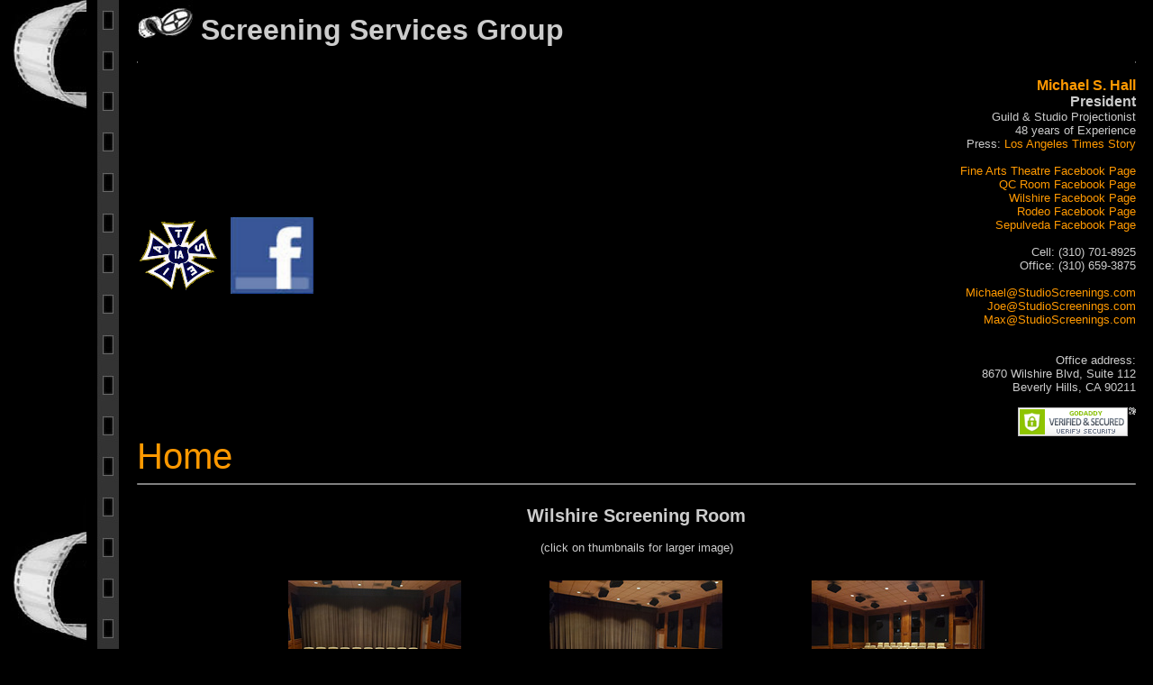

--- FILE ---
content_type: text/html; charset=UTF-8
request_url: https://www.studioscreenings.com/photos.php
body_size: 7126
content:
<HTML>
<head>
<title>Ranked Highest in Variety's - Small is Beautiful</title>
<meta http-equiv="Content-Type" content="text/html; charset=iso-8859-1"><meta name="description" content="Wilshire Screening Room, The Best Small Room In Town, run by Michael S. Hall. Rate sheet and brochure available. Find out about Michael S. Hall and view photos of the screening room. Screening Services Group">
<meta name="keywords" content="screening, Los Angeles, rooms, services, group, room, engineering, services, equipment, rentals, film, video, audio, executive, celebrity, in-home, screenings, preview, premiere, location, dailies, trailers, festivals, special, event, rate, sheet, michael s hall, best, small, town, studio, photos, contact, projection">

<link rel="shortcut icon" href="https://www.studioscreenings.com/styles/ssgICO.ico" type="image/x-icon" />

<link href="https://www.studioscreenings.com/ssgroupTest.css" rel="stylesheet" type="text/css">
	<script src="js/prototype.js" type="text/javascript"></script>
	<script src="js/scriptaculous.js?load=effects,builder" type="text/javascript"></script>
	<script src="lightbox2/dist/js/lightbox-plus-jquery.js"></script>
	<link href="lightbox2/dist/css/lightbox.css" rel="stylesheet" />
	
<SCRIPT LANGUAGE="JavaScript">
function opendirections()
{ 
	window.open("https://www.studioscreenings.com/directions.html", "directions", "height=410, width=510, resizable=yes, scrollbars=yes");
}
</SCRIPT>


</head>

<body marginheight=" 0" marginwidth="0" margintop="0" topmargin="0"
leftmargin="0" marginleft="0" rightmargin="0" marginright="0" bgcolor="#000000" text="#CCCCCC" link="#FF9900">

  
<table width="100%" border="0" cellpadding="0" cellspacing="0" bgcolor="#000000" align="center"
style="padding-right:1.5%;">
  <tr>
    <td width="1%" rowspan="2" bgcolor="#000000"><img src="pictures/spacer.gif" width="10"></td>
    <td width="1%" rowspan="2" bgcolor="#000000" background="pictures/left.jpg"><img src="pictures/spacer.gif" width="84" height="1"></td>
    <td width="1%" bgcolor="#000000"><img src="pictures/spacer.gif" width="1" height="1"></td>
    <td width="1%" rowspan="2" background="pictures/strip.jpg"><img src="pictures/spacer.gif" width="24"></td>
    <td width="1%" bgcolor="#000000"><img src="pictures/spacer.gif" width="20"></td>   


 <td width="85%" valign="top">	
 
	<table width="100%" border="0" cellspacing="0" cellpadding="0" >
  
		 <tr>
			<td colspan="5" align="left" valign="top" style='font-size:24.0pt'> 
			<img src="pictures/ssgrouplogo1Black.jpg"> <b>Screening Services Group</b> <hr>
			<NOSCRIPT ><p style='font-size:24.0pt'><font  class=error>Please enable Javascript while using this site!</font></p></NOSCRIPT>
			</td>
			
		 </tr>
		  

		  <tr>  
			<td colspan="3"><img src="pictures/iatsetrans.gif" width="92" height="85"> &nbsp;&nbsp;<img src="images/facebookIcon.png" width="92" height="85">
			</td>
	
			
			
			
			<td width="33%"  valign="top"><div align="right"><span class="medium"><strong><a href="https://www.studioscreenings.com/aboutmichaelshall.php#content">Michael 
				  S. Hall</a><br>
				President<br></strong></span>Guild &amp; Studio Projectionist<br>
				  48 years of
				   Experience
				   <br>
		Press: <a href="https://www.studioscreenings.com/interviews.php#invite">Los Angeles Times Story</a> 
				   
				   <br><br>
				   <a href="https://www.facebook.com/Fine-Arts-Theatre-Beverly-Hills-102834781234540/">Fine Arts Theatre Facebook Page</a><br>
					<a href="https://www.facebook.com/QCRoomat8670Wilshire/">QC Room Facebook Page</a><br>
				   <a href="https://www.facebook.com/pages/Wilshire-Screening-Room/187628421286862"> Wilshire Facebook Page</a><br>
				    <a href="https://www.facebook.com/pages/Rodeo-Screening-Room/529036233913835">Rodeo Facebook Page</a><br>
		  		    <a href="https://www.facebook.com/pages/Sepulveda-Screening-Room/1205801162779254">Sepulveda Facebook Page</a><br><br />

				 Cell: (310) 701-8925<br> 
				Office: (310) 659-3875<br> <br />
				
				 				  
				  
				 <a href="mailto:michael@StudioScreenings.com">Michael@StudioScreenings.com</a><br />
				 <a href="mailto:Joe@StudioScreenings.com">Joe@StudioScreenings.com</a><br />
				<a href="mailto:Max@StudioScreenings.com">Max@StudioScreenings.com</a><br /> 
				 <br />	
				
</br>
		  Office address: </br>
8670 Wilshire Blvd, Suite 112 </br>
Beverly Hills, CA 90211				</br> </br>
					<span id="siteseal"><script type="text/javascript" src="https://seal.godaddy.com/getSeal?sealID=sin6pQMhMqehttDQmG5AA6FoJYxvwyLMtagEWsSGuqBKdmDJ1SoLIWS5OmD2"></script></span> <br />
			  </div>
			 </td>
		  </tr>
    
		 <tr>    
		 </tr>  

		  <tr>
			<td colspan="5">    
			</td>
		  </tr>

		  <tr>  
			  <td colspan="5" nowrap>  <a style="font-size:300%;" href="https://www.studioscreenings.com">Home</a>
			  </td>
		  </tr>

		<tr>
			<td colspan="5"><hr noshade>
			</td>
		 </tr>
	 <!-- <tr>
	  <td colspan="5">
	    <p align="center" class="medium">An Official Provider of the <br />2017 Sundance 
          Film Festival</p>
	    <p align="center" class="medium">&nbsp;</p>  
		</td>
		</tr> -->
	   
<a name="content"></a>

</td>
</tr>
</table>







<html>
  <head>
    
    <title>Screening Services Group Photos</title>
	


  </head>
  <body>
    <a name="photosWilshire"></a>
    <h2>Wilshire Screening Room</h2>
    <p align="center">(click on thumbnails for larger image)
    <br /></p>
    <table width="80%" border="0" align="center" cellpadding="0" cellspacing="15">
      <tr>
        <td>
          <div align="center">
            <a href="photosWilshire/20200201_195102.jpg" data-lightbox="photosWilshire">
              <img src="photosWilshire/thumbnails/20200201_195102.jpg" border="0" />
            </a>
          </div>
        </td>
        <td>
          <div align="center">
            <a href="photosWilshire/20200201_195115.jpg" data-lightbox="photosWilshire">
              <img src="photosWilshire/thumbnails/20200201_195115.jpg" border="0" />
            </a>
          </div>
        </td>
        <td>
          <div align="center">
            <a href="photosWilshire/20200201_195138.jpg" data-lightbox="photosWilshire">
              <img src="photosWilshire/thumbnails/20200201_195138.jpg" border="0" />
            </a>
          </div>
        </td>
      </tr>
      <tr>
        <td>
          <div align="center">
            <a href="photosWilshire/20200201_195150.jpg" data-lightbox="photosWilshire">
              <img src="photosWilshire/thumbnails/20200201_195150.jpg" border="0" />
            </a>
          </div>
        </td>
        <td>
          <div align="center">
            <a href="photosWilshire/20200201_195159.jpg" data-lightbox="photosWilshire">
              <img src="photosWilshire/thumbnails/20200201_195159.jpg" border="0" />
            </a>
          </div>
        </td>
        <td>
          <div align="center">
            <a href="photosWilshire/20200201_195212.jpg" data-lightbox="photosWilshire">
              <img src="photosWilshire/thumbnails/20200201_195212.jpg" border="0" />
            </a>
          </div>
        </td>
      </tr>
      <tr>
        <td>
          <div align="center">
            <a href="photosWilshire/20200201_195229.jpg" data-lightbox="photosWilshire">
              <img src="photosWilshire/thumbnails/20200201_195229.jpg" border="0" />
            </a>
          </div>
        </td>		
	   <td>
          <div align="center">
             <a href="photosWilshire/20200201_195319.jpg" data-lightbox="photosWilshire">
              <img src="photosWilshire/thumbnails/20200201_195319.jpg" border="0" />
            </a>
          </div>
        </td>
	    <td>
          <div align="center">
             <a href="photosWilshire/20200201_195334.jpg" data-lightbox="photosWilshire">
              <img src="photosWilshire/thumbnails/20200201_195334.jpg" border="0" />
            </a>
          </div>
        </td>
      </tr>
	  <tr>
	  <td>
          <div align="center">
             <a href="photosWilshire/20200201_195352.jpg" data-lightbox="photosWilshire">
              <img src="photosWilshire/thumbnails/20200201_195352.jpg" border="0" />
            </a>
          </div>
        </td>		
	  <td>
          <div align="center">
             <a href="photosWilshire/20200204_130405_BC.jpg" data-lightbox="photosWilshire">
              <img src="photosWilshire/thumbnails/20200204_130405_BC.jpg" border="0" />
            </a>
          </div>
        </td>
		<td> 
		  <div align="center">
             <a href="photosWilshire/20200624_155926.jpg" data-lightbox="photosWilshire">
              <img src="photosWilshire/thumbnails/20200624_155926.jpg" border="0" />
            </a>
          </div>
		</td>	  
	  </tr>
	  
	  	  <tr>
	  <td>
          <div align="center">
             <a href="photosWilshire/2023020301.jpg" data-lightbox="photosWilshire">
              <img src="photosWilshire/thumbnails/2023020301.jpg" border="0" />
            </a>
          </div>
        </td>		
	  <td>
          <div align="center">
             <a href="photosWilshire/2023020302.jpg" data-lightbox="photosWilshire">
              <img src="photosWilshire/thumbnails/2023020302.jpg" border="0" />
            </a>
          </div>
        </td>
		<td> 
		  <div align="center">
             <a href="photosWilshire/2023020303.jpg" data-lightbox="photosWilshire">
              <img src="photosWilshire/thumbnails/2023020303.jpg" border="0" />
            </a>
          </div>
		</td>	  
	  </tr>
	  
	  
	  <tr>
	  <td>
          <div align="center">
		    <a href="photosWilshire/outsideSized.JPG" data-lightbox="photosWilshire">
              <img src="photosWilshire/thumbnails/outsideSized.JPG" border="0" />
            </a>
          </div>
        </td>		
	   <td>
	   <div align="center">
		   <a href="https://www.google.com/maps/place/Screening+Services+Group,+LLC/@34.0659672,-118.3807482,3a,75y,240h,90t/data=!3m8!1e1!3m6!1sAF1QipOdTisBc3CTXeXfKfksN4PJJ0Xjk32gqgIq_YFq!2e10!3e11!6shttps:%2F%2Flh5.googleusercontent.com%2Fp%2FAF1QipOdTisBc3CTXeXfKfksN4PJJ0Xjk32gqgIq_YFq%3Dw203-h100-k-no-pi0-ya59.548664-ro-0-fo100!7i10586!8i5293!4m6!3m5!1s0x80c2b94fda7d6f31:0x97b6945a8e4a5b5c!8m2!3d34.0659931!4d-118.380734!16s%2Fg%2F1xfsn_sv" target="_blank">
              <img src="photosWilshire/thumbnails/wilshireScreeningRoom360View.jpg" border="0" />
           </a>
      </div>
	   </td>
		<td></td>	  
	  </tr>
	  
    </table>
    <h2>Wilshire Screening Room Art Gallery</h2>
    <table width="80%" border="0" align="center" cellpadding="0" cellspacing="15">

      <tr>
        <td>
          <div align="center">
            <a href="photos/gallery04.jpg" data-lightbox="photos">
              <img src="photos/thumbnails/gallery04.jpg" border="0" />
            </a>
          </div>
        </td>
        <td>
          <div align="center">
            <a href="photos/gallery05.jpg" data-lightbox="photos">
              <img src="photos/thumbnails/gallery05.jpg" border="0" />
            </a>
          </div>
        </td>
        <td>
          <div align="center">
            <a href="photos/gallery06.jpg" data-lightbox="photos">
              <img src="photos/thumbnails/gallery06.jpg" border="0" />
            </a>
          </div>
        </td>
      </tr>

      <tr>
        <td>
          <div align="center">
            <a href="photos/gallery07.jpg" data-lightbox="photos">
              <img src="photos/thumbnails/gallery07.jpg" border="0" />
            </a>
          </div>
        </td>
        <td>
          <div align="center">
            <a href="photos/gallery08.jpg" data-lightbox="photos">
              <img src="photos/thumbnails/gallery08.jpg" border="0" />
            </a>
          </div>
        </td>
        <td>
          <div align="center">
            <a href="photos/gallery09.jpg" data-lightbox="photos">
              <img src="photos/thumbnails/gallery09.jpg" border="0" />
            </a>
          </div>
        </td>
      </tr>

      <tr>
        <td>
          <div align="center">
            <a href="photos/gallery10.jpg" data-lightbox="photos">
              <img src="photos/thumbnails/gallery10.jpg" border="0" />
            </a>
          </div>
        </td>
        <td>
          <div align="center">
            <a href="photos/gallery11.jpg" data-lightbox="photos">
              <img src="photos/thumbnails/gallery11.jpg" border="0" />
            </a>
          </div>
        </td>
        <td>
          <div align="center">
            <a href="https://www.google.com/maps/place/Screening+Services+Group,+LLC/@34.0660256,-118.3808595,3a,90y,173.67h,83.77t/data=!3m8!1e1!3m6!1sAF1QipNfpdsBqU411x2Dz9QXfkkfS1qbqQwJSR3OpzKd!2e10!3e11!6shttps:%2F%2Flh5.googleusercontent.com%2Fp%2FAF1QipNfpdsBqU411x2Dz9QXfkkfS1qbqQwJSR3OpzKd%3Dw203-h100-k-no-pi-10-ya2.5486715-ro-0-fo100!7i10592!8i5296!4m8!3m7!1s0x80c2b94fda7d6f31:0x97b6945a8e4a5b5c!8m2!3d34.0659931!4d-118.380734!14m1!1BCgIgARICCAI!16s%2Fg%2F1xfsn_sv"target="_blank">
              <img src="photos/thumbnails/wilshireArtGallery360View.jpg" border="0" />
            </a>
          </div>
        </td>
      </tr>
	        <tr>
        <td>
        </td>
        <td>          
        </td>
        <td>
        </td>
      </tr>
    </table>
    <a name="photosQC"></a>
    <h2>QC Room at 8670 Wilshire</h2>
    <table width="80%" border="0" align="center" cellpadding="0" cellspacing="15">
      <tr>
        <td>
          <div align="center">
            <a href="photosQC/01.jpg" data-lightbox="photosQC">
              <img src="photosQC/thumbnails/01.jpg" border="0" />
            </a>
          </div>
        </td>
        <td>
          <div align="center">
            <a href="photosQC/02.jpg" data-lightbox="photosQC">
              <img src="photosQC/thumbnails/02.jpg" border="0" />
            </a>
          </div>
        </td>
		<td> 
		<div align="center">
            <a href="photosQC/03.jpg" data-lightbox="photosQC">
              <img src="photosQC/thumbnails/03.jpg" border="0" />
            </a>
          </div>
		</td>		
      </tr>
	  <tr>
        <td>
          <div align="center">
            <a href="photosQC/04.jpg" data-lightbox="photosQC">
              <img src="photosQC/thumbnails/04.jpg" border="0" />
            </a>
          </div>
        </td>
        <td>
          <div align="center">
		    <a href="https://www.google.com/maps/place/QC+Room+at+8670+Wilshire/@34.0660088,-118.3809301,3a,75y,126.93h,103.64t/data=!3m6!1e1!3m4!1sAF1QipOUQmjKFaKjiF7NRCV_ufwAiAZim5KaRHJVI97H!2e10!7i10594!8i5297!4m8!3m7!1s0x80c2b94fdbe5918b:0xb077dd667a0c55f!8m2!3d34.0660357!4d-118.3808486!14m1!1BCgIgARICGAI!16s%2Fg%2F11g6l_mkvv" target="_blank">
              <img src="photosQC/thumbnails/QCroom360View.jpg" border="0" />
            </a>
            
          </div>
        </td>
		<td> 
		<div align="center">
            
          </div>
		</td>		
      </tr>
	  

    </table>
    <a name="photosRodeo"></a>
    <h2>Rodeo Screening Room</h2>
    <table width="80%" border="0" align="center" cellpadding="0" cellspacing="15">
      <tr>
        <td>
          <div align="center">
            <a href="photosRodeo/1.jpg" data-lightbox="photosRodeo">
              <img src="photosRodeo/thumbnails/1.jpg" border="0" />
            </a>
          </div>
        </td>
        <td>
          <div align="center">
            <a href="photosRodeo/3.jpg" data-lightbox="photosRodeo">
              <img src="photosRodeo/thumbnails/3.jpg" border="0" />
            </a>
          </div>
        </td>
        <td>
          <div align="center">
            <a href="photosRodeo/4.jpg" data-lightbox="photosRodeo">
              <img src="photosRodeo/thumbnails/4.jpg" border="0" />
            </a>
          </div>
        </td>
      </tr>
      <tr>
        <td>
          <div align="center">
            <a href="photosRodeo/5.jpg" data-lightbox="photosRodeo">
              <img src="photosRodeo/thumbnails/5.jpg" border="0" />
            </a>
          </div>
        </td>
        <td>
          <div align="center">
            <a href="photosRodeo/6.jpg" data-lightbox="photosRodeo">
              <img src="photosRodeo/thumbnails/6.jpg" border="0" />
            </a>
          </div>
        </td>
        <td>
          <div align="center">
            <a href="photosRodeo/7.jpg" data-lightbox="photosRodeo">
              <img src="photosRodeo/thumbnails/7.jpg" border="0" />
            </a>
          </div>
        </td>
      </tr>
      <tr>
        <td>
          <div align="center">
		   <a href="photosRodeo/Exterior-Rodeo.jpg" data-lightbox="photosRodeo">
              <img src="photosRodeo/thumbnails/Exterior-Rodeo.jpg" border="0" />
            </a>
          </div>
        </td>
        <td>
          <div align="center">
		   <a href="photosRodeo/20200624_153158.jpg" data-lightbox="photosRodeo">
              <img src="photosRodeo/thumbnails/20200624_153158.jpg" border="0" />
            </a>
          </div>
        </td>
		 <td>
          <div align="center">		  
            <a href="photosRodeo/receptionSpace.7.20171216_125709.jpg" data-lightbox="photosRodeo">
              <img src="photosRodeo/thumbnails/receptionSpace.7.20171216_125709.jpg" border="0" />
            </a>
          </div>
        </td>
      </tr>
	  <tr>
	  <td>
          <div align="center"> 
            <a href="https://www.google.com/maps/place/Rodeo+Screening+Room/@34.0657903,-118.4010509,3a,75y,70.5h,77.32t/data=!3m7!1e1!3m5!1sAF1QipMjc39BwWolglHVrO42-XfG31fytYb377MypAjO!2e10!3e11!7i9656!8i4828!4m12!1m6!3m5!1s0x0:0x736be3b510fd6657!2sRodeo+Screening+Room!8m2!3d34.0654641!4d-118.4009294!3m4!1s0x0:0x736be3b510fd6657!8m2!3d34.0654641!4d-118.4009294"
            target="_blank">
              <img src="photosRodeo/thumbnails/rodeo360.png" border="0" />
            </a>           
          </div>
     </td>
	 <td></td>
	 <td></td>
	 </tr>
	 
    </table>
    <h2>Rodeo Screening Room Reception Space</h2>
    <table width="80%" border="0" align="center" cellpadding="0" cellspacing="15">
      <tr>
        <td>
          <div align="center">
            <a href="photosRodeo/receptionSpace.3.20171216_125622.jpg" data-lightbox="photosRodeo">
              <img src="photosRodeo/thumbnails/receptionSpace.3.20171216_125622.jpg" border="0" />
            </a>
          </div>
        </td>
        <td>
          <div align="center">
            <a href="photosRodeo/receptionSpace.5.20171216_130035.jpg" data-lightbox="photosRodeo">
              <img src="photosRodeo/thumbnails/receptionSpace.5.20171216_130035.jpg" border="0" />
            </a>
          </div>
        </td>
        <td>
          <div align="center">
            <a href="photosRodeo/receptionSpace.2.20171216_125708.jpg" data-lightbox="photosRodeo">
              <img src="photosRodeo/thumbnails/receptionSpace.2.20171216_125708.jpg" border="0" />
            </a>
          </div>
        </td>
      </tr>
      <tr>
        <td>
          <div align="center">
            <a href="photosRodeo/receptionSpace.6.20171216_180147.jpg" data-lightbox="photosRodeo">
              <img src="photosRodeo/thumbnails/receptionSpace.6.20171216_180147.jpg" border="0" />
            </a>
          </div>
        </td>
        <td>
          <div align="center">
            <a href="photosRodeo/receptionSpace.9.20171216_130052.jpg" data-lightbox="photosRodeo">
              <img src="photosRodeo/thumbnails/receptionSpace.9.20171216_130052.jpg" border="0" />
            </a>
          </div>
        </td>
        <td>
          <div align="center">
            <a href="photosRodeo/2.jpg" data-lightbox="photosRodeo">
              <img src="photosRodeo/thumbnails/2.jpg" border="0" />
            </a>
          </div>
        </td>
      </tr>
    </table>
    <a name="photosSepulveda"></a>
    <h2>Sepulveda Screening Room</h2>
    <table width="80%" border="0" align="center" cellpadding="0" cellspacing="15">
      <tr>
        <td>
          <div align="center">
            <a href="photosSepulveda/1640 S Sepulveda_Screening Room _001.jpg" data-lightbox="photosSepulveda">
              <img src="photosSepulveda/thumbnails/1640 S Sepulveda_Screening Room _001.jpg" border="0" />
            </a>
          </div>
        </td>
        <td>
          <div align="center">
            <a href="photosSepulveda/1640 S Sepulveda_Screening Room _002.jpg" data-lightbox="photosSepulveda">
              <img src="photosSepulveda/thumbnails/1640 S Sepulveda_Screening Room _002.jpg" border="0" />
            </a>
          </div>
        </td>
        <td>
          <div align="center">
            <a href="photosSepulveda/1640 S Sepulveda_Screening Room _003.jpg" data-lightbox="photosSepulveda">
              <img src="photosSepulveda/thumbnails/1640 S Sepulveda_Screening Room _003.jpg" border="0" />
            </a>
          </div>
        </td>
      </tr>
      <tr>
        <td>
          <div align="center">
            <a href="photosSepulveda/1640 S Sepulveda_Screening Room _004.jpg" data-lightbox="photosSepulveda">
              <img src="photosSepulveda/thumbnails/1640 S Sepulveda_Screening Room _004.jpg" border="0" />
            </a>
          </div>
        </td>
        <td>
          <div align="center">
            <a href="photosSepulveda/1640 S Sepulveda_Screening Room _005.jpg" data-lightbox="photosSepulveda">
              <img src="photosSepulveda/thumbnails/1640 S Sepulveda_Screening Room _005.jpg" border="0" />
            </a>
          </div>
        </td>
        <td>
          <div align="center">
            <a href="photosSepulveda/1640 S Sepulveda_Screening Room _006.jpg" data-lightbox="photosSepulveda">
              <img src="photosSepulveda/thumbnails/1640 S Sepulveda_Screening Room _006.jpg" border="0" />
            </a>
          </div>
        </td>
      </tr>
	  <tr>
        <td>
          <div align="center">
            <a href="photosSepulveda/1640 S Sepulveda_Screening Room _007.jpg" data-lightbox="photosSepulveda">
              <img src="photosSepulveda/thumbnails/1640 S Sepulveda_Screening Room _007.jpg" border="0" />
            </a>
          </div>
        </td>
        <td>
          <div align="center">
            <a href="photosSepulveda/1640 S Sepulveda_Screening Room _008.jpg" data-lightbox="photosSepulveda">
              <img src="photosSepulveda/thumbnails/1640 S Sepulveda_Screening Room _008.jpg" border="0" />
            </a>
          </div>
        </td>
        <td>
          <div align="center">
            <a href="photosSepulveda/1640 S Sepulveda_Screening Room _009.jpg" data-lightbox="photosSepulveda">
              <img src="photosSepulveda/thumbnails/1640 S Sepulveda_Screening Room _009.jpg" border="0" />
            </a>
          </div>
        </td>
      </tr>
	  <tr>
        <td>
          <div align="center">
            <a href="photosSepulveda/1640 S Sepulveda_Screening Room _010.jpg" data-lightbox="photosSepulveda">
              <img src="photosSepulveda/thumbnails/1640 S Sepulveda_Screening Room _010.jpg" border="0" />
            </a>
          </div>
        </td>
        <td>
          <div align="center">
            <a href="photosSepulveda/1640 S Sepulveda_Screening Room _011.jpg" data-lightbox="photosSepulveda">
              <img src="photosSepulveda/thumbnails/1640 S Sepulveda_Screening Room _011.jpg" border="0" />
            </a>
          </div>
        </td>
           <td>
		    <div align="center">
            <a href="photosSepulveda/Outside-Sepulveda.jpg" data-lightbox="photosSepulveda">
              <img src="photosSepulveda/thumbnails/Outside-Sepulveda.jpg" border="0" />
            </a>
          </div>
        </td>
      </tr>
	  <tr>
		<td>	  
			<div align="center">
				<a href=

"https://www.google.com/maps/place/Sepulveda+Screening+Room/@34.0486733,-118.4447498,3a,75y,120h,90t/data=!3m8!1e1!3m6!1sAF1QipNJRyn_sSW4WEHJPKD4LRqmh6goFfqZArCRETPL!2e10!3e11!6shttps:%2F%2Flh5.googleusercontent.com%2Fp%2FAF1QipNJRyn_sSW4WEHJPKD4LRqmh6goFfqZArCRETPL%3Dw203-h100-k-no-pi-0-ya198.36076-ro0-fo100!7i12000!8i6000!4m5!3m4!1s0x0:0x9a345a54dca54249!8m2!3d34.0487548!4d-118.4447891"


				
				target="_blank">
				  <img src="photosSepulveda/thumbnails/sepulveda360.jpg" border="0" />
				</a>
			</div>
		  </td>
		  
		<td>
		  <div align="center">
            <a href="photosSepulveda/20200621_074317.jpg" data-lightbox="photosSepulveda">
              <img src="photosSepulveda/thumbnails/20200621_074317.jpg" border="0" />
            </a>
          </div>
		  </td>
		  
		  <td> </td>
		  </tr>
		  
	  </table>
	  
	  <h2>Sepulveda Screening Room Reception Space</h2>
	  <table width="80%" border="0" align="center" cellpadding="0" cellspacing="15">
	   <tr>	 
        <td>
          <div align="center">
            <a href="photosSepulveda/20190430_165952.jpg" data-lightbox="photosSepulveda">
              <img src="photosSepulveda/thumbnails/20190430_165952.jpg" border="0" />
            </a>
          </div>
        </td>
        <td>
          <div align="center">
            <a href="photosSepulveda/20190430_170121.jpg" data-lightbox="photosSepulveda">
              <img src="photosSepulveda/thumbnails/20190430_170121.jpg" border="0" />
            </a>
          </div>
        </td>
        <td>
          <div align="center">
            <a href="photosSepulveda/20190430_170229.jpg" data-lightbox="photosSepulveda">
              <img src="photosSepulveda/thumbnails/20190430_170229.jpg" border="0" />
            </a>
          </div>
        </td>
      </tr>
	  <tr>
        <td>
          <div align="center">
            <a href="photosSepulveda/20190430_170542.jpg" data-lightbox="photosSepulveda">
              <img src="photosSepulveda/thumbnails/20190430_170542.jpg" border="0" />
            </a>
          </div>
        </td>
        <td>
          <div align="center">
            <a href="photosSepulveda/20190430_170556.jpg" data-lightbox="photosSepulveda">
              <img src="photosSepulveda/thumbnails/20190430_170556.jpg" border="0" />
            </a>
          </div>
        </td>
        <td>
          <div align="center">

          </div>
        </td>
      </tr>
	    
    </table>
    <h2>Sepulveda Screening Room Art Gallery</h2>
    <table width="80%" border="0" align="center" cellpadding="0" cellspacing="15">
      <tr>
        <td>
          <div align="center">
            <a href="photosSepulveda/20170415_04.jpg" data-lightbox="photosSepulveda">
              <img src="photosSepulveda/thumbnails/20170415_04.jpg" border="0" />
            </a>
          </div>
        </td>
        <td>
          <div align="center">
            <a href="photosSepulveda/20250825_150935.jpg" data-lightbox="photosSepulveda">
              <img src="photosSepulveda/thumbnails/20250825_150935.jpg" border="0" />
            </a>
          </div>
        </td>
        <td>
          <div align="center">
            <a href="photosSepulveda/20250825_150923.jpg" data-lightbox="photosSepulveda">
              <img src="photosSepulveda/thumbnails/20250825_150923.jpg" border="0" />
            </a>
          </div>
        </td>
      </tr>
      <tr>
        <td>
          <div align="center">
            <a href="photosSepulveda/20250825_150914.jpg" data-lightbox="photosSepulveda">
              <img src="photosSepulveda/thumbnails/20250825_150914.jpg" border="0" />
            </a>
          </div>
        </td>
        <td>
          <div align="center">
            <a href="photosSepulveda/20250825_150907.jpg" data-lightbox="photosSepulveda">
              <img src="photosSepulveda/thumbnails/20250825_150907.jpg" border="0" />
            </a>
          </div>
        </td>
        <td>
        </td>
      </tr>

    </table>


    <h2>Sepulveda Screening Room Patio</h2>
    <table width="80%" border="0" align="center" cellpadding="0" cellspacing="15">
	  <tr>
        <td>
          <div align="center">
            <a href="photosSepulveda/20180331_194212.jpg" data-lightbox="photosSepulveda">
              <img src="photosSepulveda/thumbnails/20180331_194212.jpg" border="0" />
            </a>
          </div>
        </td>
        <td></td>
        <td></td>
      </tr>
      
    </table>



    
<a name="photosFAT"></a>
   <h2>Fine Arts Theatre</h2>
	 <br /></p>
    <table width="80%" border="0" align="center" cellpadding="0" cellspacing="15">
      <tr>
        <td>
          <div align="center">
            <a href="photosFAT/artsTheaterSeating.jpg" data-lightbox="photosFAT">
              <img src="photosFAT/thumbnails/artsTheaterSeating.jpg" border="0" />
            </a>
          </div>
        </td>
        <td>
          <div align="center">
            <a href="photosFAT/FAT-Concessions.jpg" data-lightbox="photosFAT">
              <img src="photosFAT/thumbnails/FAT-Concessions.jpg" border="0" />
            </a>
          </div>
        </td>
        <td>
          <div align="center">
            <a href="photosFAT/FAT-Curtain.jpg" data-lightbox="photosFAT">
              <img src="photosFAT/thumbnails/FAT-Curtain.jpg" border="0" />
            </a>
          </div>
        </td>
      </tr>      
      <tr>
	    <td>
          <div align="center">
            <a href="photosFAT/FAT-Michael.jpg" data-lightbox="photosFAT">
              <img src="photosFAT/thumbnails/FAT-Michael.jpg" border="0" />
            </a>
          </div>
        </td>
        <td>
          <div align="center">
            <a href="photosFAT/FAT-Michaelside.jpg" data-lightbox="photosFAT">
              <img src="photosFAT/thumbnails/FAT-Michaelside.jpg" border="0" />
            </a>
          </div>
        </td>
        <td>
          <div align="center">
             <a href="photosFAT/FAT-Screen.jpg" data-lightbox="photosFAT">
              <img src="photosFAT/thumbnails/FAT-Screen.jpg" border="0" />
            </a>
          </div>
        </td>
        <td>
          <div align="center">
           
          </div>
        </td>
      </tr>
	  <tr>
        <td>
          <div align="center">
            <a href="photosFAT/FAT-Seating.jpg" data-lightbox="photosFAT">
              <img src="photosFAT/thumbnails/FAT-Seating.jpg" border="0" />
            </a>
          </div>
        </td>
        <td>
          <div align="center">
            <a href="photosFAT/FAT-SeatingLighting.jpg" data-lightbox="photosFAT">
              <img src="photosFAT/thumbnails/FAT-SeatingLighting.jpg" border="0" />
            </a>
          </div>
        </td>
        <td>
          <div align="center">
			<a href="photosFAT/20200109_111833.jpg" data-lightbox="photosFAT">
              <img src="photosFAT/thumbnails/20200109_111833.jpg" border="0" />
            </a>
			
          </div>
        </td>
      </tr>
      <tr>
        <td>
          <div align="center">           
			<a href="photosFAT/FAT.stageRight.jpg" data-lightbox="photosFAT">
              <img src="photosFAT/thumbnails/FAT.stageRight.jpg" border="0" />
            </a>
			
          </div>
        </td>
        <td>
          <div align="center">           
			<a href="photosFAT/FAT.stageLeft.jpg" data-lightbox="photosFAT">
              <img src="photosFAT/thumbnails/FAT.stageLeft.jpg" border="0" />
            </a>
			
          </div>
        </td>
        <td>
         <div align="center">
            <a href="photosFAT/FineArtsStage1.jpg" data-lightbox="photosFAT">
              <img src="photosFAT/thumbnails/FineArtsStage1.jpg" border="0" />
            </a>
          </div>  
        </td>
      </tr>
      <tr>
        <td>
          <div align="center">
            <a href="photosFAT/FAT-CurtainR.jpg" data-lightbox="photosFAT">
              <img src="photosFAT/thumbnails/FAT-CurtainR.jpg" border="0" />
           </a>  
          </div>  
        </td>
		
		
        <td>
          <div align="center">
		  <a href="photosFAT/FAT.notSocialSpaced.jpg" data-lightbox="photosFAT">
              <img src="photosFAT/thumbnails/FAT.notSocialSpaced.jpg" border="0" />
            </a>
		          
         </div>
		  
		 
        </td>
       <td>
           <div align="center">
		    <a href="photosFAT/FineArtsTheatreCurtainR.jpg" data-lightbox="photosFAT">
              <img src="photosFAT/thumbnails/FineArtsTheatreCurtainR.jpg" border="0" />
            </a>
           
          </div>	   
		  
        </td>
      </tr>
	  <tr>
        <td>
         <div align="center">
            <a href="photosFAT/FineArtsTheatreScreen.jpg" data-lightbox="photosFAT">
              <img src="photosFAT/thumbnails/FineArtsTheatreScreen.jpg" border="0" />
            </a>
          </div>   
        </td>
        <td>

		<div align="center">             
			<a href="photosFAT/20200109_112029.jpg" data-lightbox="photosFAT">
              <img src="photosFAT/thumbnails/20200109_112029.jpg" border="0" />
            </a>			
          </div>		
			     
        </td>
        <td>
		 <div align="center">
		  <a href="photosFAT/20221009_184358.jpg" data-lightbox="photosFAT">
              <img src="photosFAT/thumbnails/20221009_184358.jpg" border="0" />
            </a>
           
          </div>
		
        
        </td>
      </tr>
	  <tr>
        <td>
          <div align="center">
		   <a href="photosFAT/20221009_184358.jpg" data-lightbox="photosFAT">
              <img src="photosFAT/thumbnails/20221009_184358.jpg" border="0" />
            </a>
            
          </div>
        </td>
        <td>
           <div align="center">
		   	  <a href="photosFAT/20221009_184258.jpg" data-lightbox="photosFAT">
              <img src="photosFAT/thumbnails/20221009_184258.jpg" border="0" />
            </a>
           
          </div>
		 
        </td>
		<td>	
		  <div align="center">
		  	  <a href="photosFAT/20221013_171432.jpg" data-lightbox="photosFAT">
              <img src="photosFAT/thumbnails/20221013_171432.jpg" border="0" />
            </a> 
           
          </div>	
		</td>
       
      </tr>
	  	  <tr>
        <td>
          		  <div align="center">
				    <a href="photosFAT/FAT.outside.01.jpg" data-lightbox="photosFAT">
				  <img src="photosFAT/thumbnails/FAT.outside.01.jpg" border="0" />
				</a> 
			            
          </div>
		  
		  
        </td>
        <td>
           <div align="center">
		  	<a href="photosFAT/FAT.outside.02.jpg" data-lightbox="photosFAT">
              <img src="photosFAT/thumbnails/FAT.outside.02.jpg" border="0" />
            </a>
		              
          </div>
		  
		  
        </td>
		  <td>
			<div align="center">
				 <a href="photosFAT/FAT-LadiesRoom.jpg" data-lightbox="photosFAT">
              <img src="photosFAT/thumbnails/FAT-LadiesRoom.jpg" border="0" />
            </a>
			          
          </div>
        
        </td>		

      </tr>
	  
	   <tr>
        <td>
	  <div align="center">
				 <a href="photosFAT/20230409_123021.jpg" data-lightbox="photosFAT">
              <img src="photosFAT/thumbnails/20230409_123021.jpg" border="0" />
            </a>    
          </div>
        </td>
        <td>
		<div align="center">
				<a href="photosFAT/20230409_123102.jpg" data-lightbox="photosFAT">
				  <img src="photosFAT/thumbnails/20230409_123102.jpg" border="0" />
				</a> 			            
          </div>
        </td>
		<td>
		  <div align="center">
		  	<a href="photosFAT/20230409_123034.jpg" data-lightbox="photosFAT">
              <img src="photosFAT/thumbnails/20230409_123034.jpg" border="0" />
            </a>    
          </div>
        </td>
      </tr>
      <tr>
        <td>
	  <div align="center">
				 <a href="photosFAT/20220618_213922.jpg" data-lightbox="photosFAT">
              <img src="photosFAT/thumbnails/20220618_213922.jpg" border="0" />
            </a>    
          </div>
        </td>
        <td>
		<div align="center">
				<a href="photosFAT/20221120_182203.jpg" data-lightbox="photosFAT">
				  <img src="photosFAT/thumbnails/20221120_182203.jpg" border="0" />
				</a> 			            
          </div>
        </td>
		<td>
		  <div align="center">
		  	<a href="photosFAT/20221217_201834.jpg" data-lightbox="photosFAT">
              <img src="photosFAT/thumbnails/20221217_201834.jpg" border="0" />
            </a>    
          </div>
        </td>
      </tr>
	
	  <tr>		
		<td>
				  <div align="center">
				<a href="photosFAT/FAT.Outside.jpg" data-lightbox="photosFAT">
				  <img src="photosFAT/thumbnails/FAT.Outside.jpg" border="0" />
				</a>   						
			</div>	
		
        </td> 
			<td>
		  <div align="center">   
		  
			<a href="photosFAT/IMG_4662.jpg" data-lightbox="photosFAT">
			 <img src="photosFAT/thumbnails/IMG_4662.jpg" border="0" />
			</a>           
          </div>				
		</td>   
		
		<td>
          <div align="center">
		  	<a href=

"https://www.google.com/maps/place/Fine+Arts+Theatre/@34.0653903,-118.3779502,3a,75y,260h,90t/data=!3m8!1e1!3m6!1sAF1QipOWZrkVcnAeUmEojOU2Uc3ZxvtwLqhGwN6nibUA!2e10!3e11!6shttps:%2F%2Flh5.googleusercontent.com%2Fp%2FAF1QipOWZrkVcnAeUmEojOU2Uc3ZxvtwLqhGwN6nibUA%3Dw203-h100-k-no-pi0-ya290.4779-ro-0-fo100!7i11974!8i5987!4m7!3m6!1s0x80c2b94f7bf67f0f:0x56215eb5a2edc910!8m2!3d34.0654194!4d-118.3779528!14m1!1BCgIgARICCAI"				
				target="_blank">
				  <img src="photosFAT/thumbnails/FAT360.jpg" border="0" />
				</a>		           
          </div>
        </td>
	    
      </tr>
	  
	   <tr>		
		 <td>
			<div align="center">
		
				
			</div>
        </td>
		<td></td>
		<td></td>       
      </tr>
	  

	  
	  
	  
	  </table>
	 <a name="rentalAtRoseBowl"></a> 
	   <h2> Rental at the Rose Bowl</h2>
    <table width="80%" border="0" align="center" cellpadding="0" cellspacing="15">
	  <tr>
        <td>
          <div align="center">
            <a href="photosRentalAtRoseBowl/98602.jpg" rel="lightbox[photosRentalAtRoseBowl]">
              <img src="photosRentalAtRoseBowl/thumbnails/98602.jpg" border="0" />
            </a>
          </div>
        </td>
        <td>
          <div align="center">
            <a href="photosRentalAtRoseBowl/98633.jpg" rel="lightbox[photosRentalAtRoseBowl]">
              <img src="photosRentalAtRoseBowl/thumbnails/98633.jpg" border="0" />
            </a>
          </div>
        </td>
        <td>
          <div align="center">
            <a href="photosRentalAtRoseBowl/98638.jpg" rel="lightbox[photosRentalAtRoseBowl]">
              <img src="photosRentalAtRoseBowl/thumbnails/98638.jpg" border="0" />
            </a>
          </div>
        </td>
      </tr>
	  
      <tr>
        <td>
          <div align="center">
            <a href="photosRentalAtRoseBowl/98643.jpg" rel="lightbox[photosRentalAtRoseBowl]">
              <img src="photosRentalAtRoseBowl/thumbnails/98643.jpg" border="0" />
            </a>
          </div>
        </td>
        <td>
          <div align="center">
            <a href="photosRentalAtRoseBowl/98661.jpg" rel="lightbox[photosRentalAtRoseBowl]">
              <img src="photosRentalAtRoseBowl/thumbnails/98661.jpg" border="0" />
            </a>
          </div>
        </td>
        <td>
          <div align="center">
            <a href="photosRentalAtRoseBowl/20210506_184833.jpg" rel="lightbox[photosRentalAtRoseBowl]">
              <img src="photosRentalAtRoseBowl/thumbnails/20210506_184833.jpg" border="0" />
            </a>
          </div>
        </td>
      </tr>
      <tr>
        <td>
          
        </td>
        <td></td>
        <td></td>
      </tr>
    </table>
	  
	     
	  
    </table>
	 
	 

<!-- #footer-container -->
<div id="footer-container" >

  <!-- #upper-footer -->
   
   <p id="copyright-etc">
   
   <span colspan="3" style=" text-align: center; margin: 0in; font-family: Arial; font-size: 14.75pt; font-weight: bold;">
            Links Section &nbsp;&nbsp;&nbsp;&nbsp;&nbsp;&nbsp;&nbsp;&nbsp;&nbsp;&nbsp;&nbsp;&nbsp;&nbsp;&nbsp;&nbsp;&nbsp;&nbsp;&nbsp;&nbsp;&nbsp;&nbsp;&nbsp;&nbsp;&nbsp;
			</span>
			
      
      <br />
	  
	   
     
    </p>
	  <!-- /#upper-footer --> 
	
	
  <div id="footer">
    
  <!-- <h1 align="center">Links Section</h1> 
		  
		  <br />
		  <br /> 
		  
		   <h3><a href="https://www.studioscreenings.com" onClick="track(this, 'Footer Navigation (Festival)', 'Studio Screenings');return false;">Screening Services Group</a></h3>
		  -->
		 
    
    <div id="festival-info">
	     <h3><a href="https://www.studioscreenings.com" onClick="track(this, 'Footer Navigation (Festival)', 'Studio Screenings');return false;">Screening Services Group</a></h3>
		 
      <div class="col">
	  
	   <h4><a>HOMEPAGE</a></h4>
       <ul>
            <li> <a href="https://www.studioscreenings.com">SSG - Screening Services Group</a></li>                      
        </ul> 
		
	  <h4><a>ABOUT</a></h4>
        
        <ul>
            <li><a href="https://www.studioscreenings.com/aboutmichaelshall.php#content" >About us</a></li>
			<li><a href="https://www.studioscreenings.com/contact.php"    >Contact </a></li>   
			<li><a href="https://www.studioscreenings.com/pdf.Maps_of_All.php">Maps and Directions</a></li> 			
			<li><a href="https://www.studioscreenings.com/faq.php"    >FAQ - Frequently Asked Questions </a></li>
			
        </ul>
		
		<h4><a>PRESS</a></h4>
        
        <ul>
             <li><a href="https://www.studioscreenings.com/interviews.php"        >In The News</a></li>
                       
        </ul>
		
		  <div id="festival-info">
	
			<h3><a>art</a></h3>
		
				<div class="col">
				<h4><a>Art Gallery Home</a></h4>
				<ul>
					
					<li><a href="https://www.studioscreenings.com/artgallery.php">Art Gallery</a></li>
					<li><a href="https://www.studioscreenings.com/pdf.artGalleryRentalAgreement.php">Art Gallery Rental Agreement</a></li>
				 
				</ul>		
				<h4><a>Photos</a></h4>
				<ul>
					
					<li><a href="https://www.studioscreenings.com/photos.php">Photos</a></li>
					
				 
				</ul>	
				
				
				</div> 	
		</div>
		
      
		   
      </div>  
	
      <div class="col">
	  <h4><a>DOWNLOADS</a></h4>
	  
	 
        
       <ul>
			<li><a href="https://www.studioscreenings.com/pdf.Application for Theatre Staff.php"    >Application for Theatre Staff</a></li>			
	        <li><a href="https://www.studioscreenings.com/pdf.SSG (Screening Services Group) delivery info.php"  >SSG (Screening Services Group) delivery info</a></li>
	        <li><a href="https://www.studioscreenings.com/pdf.Parking.php"    >SSG parking rates - All locations</a></li>
	        <li><a href="https://www.studioscreenings.com/pdf.Rates.php"    >Rate Sheet - Screening Rooms and Fine Arts Theatre</a></li>
            <!-- <li><a href="https://www.studioscreenings.com/pdf.RateSheet-singlepage-doublesided.php"        >Rate sheet - Single Page - Double Sided</a></li> -->
            <li><a href="https://www.studioscreenings.com/pdf.rentalRates.php"    >Equipment Rentals</a></li>
            <li><a href="https://www.studioscreenings.com/pdf.bookingInfo.php"       >Booking and Info packet</a></li> 
			<li><a href="https://www.studioscreenings.com/pdf.DCP.php"       >DCP Creation</a></li> 
			<li><a href="https://www.studioscreenings.com/pdf.Credit%20Card%20Authorization%20Form.php"       >Credit Card Authorization Form</a></li>
			
			
			<li><a href="https://www.studioscreenings.com/docs/SSG DCP cert, key and delivery info.zip">SSG Server Certs, DCP, Key &amp; Delivery Info - all locations</a></li>
            <li><a href="https://www.studioscreenings.com/docs/SSG ATMOS servers.zip"    >SSG ATMOS Servers</a></li>			
			<li><a href="https://www.studioscreenings.com/docs/SSG Server Info.xlsx">SSG Server Info</a></li>			
			<!--<li><a href="https://www.studioscreenings.com/docs/SSG Client Rate calculator (Cash price).xlsx">SSG Client Rate calculator (Cash price) </a></li>
            <li><a href="https://www.studioscreenings.com/docs/SSG Client Rate calculator (Credit Card price).xlsx"    >SSG Client Rate calculator (Credit Card price)</a></li> -->
			<li><a href="https://www.studioscreenings.com/pdf.SSG screening room policies.php">SSG screening room policies</a></li>
			<li><a href="https://www.studioscreenings.com/docs/Individual rooms and rental.zip">Server Certs - Individual rooms and rental</a></li>
			<li><a href="https://www.studioscreenings.com/docs/Rental 4330 Laser projector certs.zip">Rental 4330 Laser projector certs</a></li>
			<li><a href="https://www.studioscreenings.com/docs/Movie delivery info.txt">Movie delivery info</a></li>
			<li><a href="https://www.studioscreenings.com/docs/Keys email.txt">Keys email</a></li>
			<li><a href="https://www.studioscreenings.com/docs/DCP and Computer file downloads.txt">DCP and Computer file downloads</a></li>
			<li><a href="https://www.studioscreenings.com/docs/Marquee and TV spec sheet.pdf">Fine Arts Theatre Marquee and TV spec sheet</a></li>
			<li><a href="https://www.studioscreenings.com/docs/Birthday Parties.pdf">Birthday Parties</a></li>
			
            		
			
			<li><a href="https://www.studioscreenings.com/docs/Wilshire%20Screening%20Room%20Mass%20Transit%20Routes.pdf">Mass Transit Routes</a></li>
			<li><a href="https://www.studioscreenings.com/docs/Recommend format and track layout for computer files.pdf"    >Recommend format and track layout for computer files</a></li>
            <li><a href="https://www.studioscreenings.com/docs/faq.pdf"    >FAQ - Frequently Asked Questions</a></li>
			
           </ul>
    
     <!-- <h4><a>RATE CALCULATORS</a></h4>
        
       <ul>
	   
			<li><a href="https://www.studioscreenings.com/docs/SSG Client Rate calculator (Cash price).xlsx">SSG Client Rate calculator (Cash price) </a></li>
            <li><a href="https://www.studioscreenings.com/docs/SSG Client Rate calculator (Credit Card price).xlsx"    >SSG Client Rate calculator (Credit Card price)</a></li>
			
           </ul>  -->
 
  <h4><a>Event Insurance</a></h4>
        
       <ul>
	   
			<li><a href="https://venueliability.com/StudioScreenings">Insurance Sign Up </a></li>

			
           </ul>  
      </div>
	  	  
	      
    </div>
    <div id="festival-info">
	
       <h3><a>screening rooms</a></h3>
		
		 <div class="col">
	<h4><a>Specs</a></h4>
        <ul>                
                <li><a href="https://www.studioscreenings.com/comparisonpage.php">Screening Room Comparison Page</a></li>                
		</ul>
        <h4><a>Wilshire Home</a></h4>
        <ul>
                
                <li><a href="https://www.studioscreenings.com/calendarWilshire.php">Calendar (49-50 seats)</a></li>
                <li><a href="https://www.studioscreenings.com/pdf.floorPlan.php">Floor Plan</a></li>
							
               	<li><a href="https://www.studioscreenings.com/pdf.Map_of_90211.php">Maps and Directions</a></li>
				<li><a href="https://www.studioscreenings.com/pdf.Map_of_90211.php">WSR Parking Info</a></li>
				<li><a href="https://www.studioscreenings.com/photos.php#photosWilshire">Photos</a></li>
				<li><a href="https://www.studioscreenings.com/pdf.WSRandQC-ReceptionRentalAgreement.php">WSR Art Gallery Rental Agreement</a></li>
				<li><a href="https://www.studioscreenings.com/pdf.WSR-FilmingRentalAgreement.php">WSR Filming Rental Agreement</a></li>
				<li><a href="https://www.studioscreenings.com/docs/Wilshire Server Certs.zip">Wilshire Server Certs</a></li> 
		
		</ul>
		
		 <h4><a>QC Room Home</a></h4>
        <ul>
                
                <li><a href="https://www.studioscreenings.com/calendarQC.php">Calendar (15-19 seats)</a></li>
                <li><a href="https://www.studioscreenings.com/pdf.floorPlan.php">Floor Plan</a></li>
				
               	<li><a href="https://www.studioscreenings.com/pdf.Map_of_90211.php">Maps and Directions</a></li>
				<li><a href="https://www.studioscreenings.com/pdf.Map_of_90211.php">QC Room Parking Info</a></li>
				<li><a href="https://www.studioscreenings.com/photos.php#photosQC">Photos</a></li>
				<li><a href="https://www.studioscreenings.com/pdf.WSRandQC-ReceptionRentalAgreement.php">QC Room Reception Rental Agreement</a></li>
				<li><a href="https://www.studioscreenings.com/docs/QC Room Server Certs.zip">QC Room at 8670 Wilshire Server Certs</a></li> 
		</ul>
		   <h4><a>Rodeo Home</a></h4>
        <ul>
                
                <li><a href="https://www.studioscreenings.com/calendarRodeo.php">Calendar (49 seats)</a></li>
				<li><a href="https://www.studioscreenings.com/pdf.floorPlanRodeo.php">Floor Plan</a></li>
				
               	<li><a href="https://www.studioscreenings.com/pdf.RSRMap.php">Maps and Directions</a></li>
				<li><a href="https://www.studioscreenings.com/pdf.RSRMap.php">RSR Parking Info</a></li>
				<li><a href="https://www.studioscreenings.com/photos.php#photosRodeo">Photos</a></li>
				<li><a href="https://www.studioscreenings.com/pdf.RSR-ReceptionRentalAgreement.php">RSR Reception Rental Agreement</a></li>
				<li><a href="https://www.studioscreenings.com/pdf.RSR-FilmingRentalAgreement.php">RSR Filming Rental Agreement</a></li>
				<li><a href="https://www.studioscreenings.com/docs/Rodeo Server Certs.zip"       >Rodeo Server Certs</a></li>  
				
		</ul>
		   <h4><a>Sepulveda Home</a></h4>
        <ul>
                
                <li><a href="https://www.studioscreenings.com/calendarSepulveda.php">Calendar (65-71 seats)</a></li>
				<li><a href="https://www.studioscreenings.com/pdf.floorPlanSepulveda.php">Floor Plan</a></li>
				
				<li><a href="https://www.studioscreenings.com/pdf.SSRMap.php">Maps and Directions</a></li>
				<li><a href="https://www.studioscreenings.com/pdf.SSRMap.php">SSR Parking Info</a></li>
               	<li><a href="https://www.studioscreenings.com/photos.php#photosSepulveda">Photos</a></li>
				<li><a href="https://www.studioscreenings.com/pdf.SSR-ReceptionRentalAgreement.php">SSR Reception Rental Agreement</a></li>
				<li><a href="https://www.studioscreenings.com/pdf.SSR-FilmingRentalAgreement.php">SSR Filming Rental Agreement</a></li>
				<li><a href="https://www.studioscreenings.com/docs/Sepulveda Server Certs.zip">Sepulveda Screening Room Server Certs</a></li> 
		</ul>
			<h4><a>Fine Arts Theatre Home</a></h4>
        <ul>
                
                <li><a href="https://www.studioscreenings.com/pdf.Application for Theatre Staff.php"    >Application for Theatre Staff</a></li>
				<li><a href="https://www.studioscreenings.com/calendarFAT.php">Calendar (410 seats)</a></li>
				<li><a href="https://www.studioscreenings.com/docs/Fine Arts Theatre Seating Chart.jpg">Seating Chart</a></li>
				
				<li><a href="https://www.studioscreenings.com/pdf.floorPlanFAT.php">Floor Plan</a></li>	
				<li><a href="https://www.studioscreenings.com/docs/Marquee and TV spec sheet.pdf">Marquee and TV spec sheet</a></li>	
				
				
				
				<li><a href="https://www.studioscreenings.com/pdf.FATMap.php">Maps and Directions</a></li> 
				<li><a href="https://www.studioscreenings.com/pdf.FATMap.php">Fine Arts Theatre Parking Info</a></li> 								
               	<li><a href="https://www.studioscreenings.com/photos.php#photosFAT">Photos</a></li>
               	<li><a href="https://www.studioscreenings.com/photos2.php#photosFAT2">Photos of Various Light Levels</a></li>
				<li><a href="https://www.studioscreenings.com/pdf.FAT-ReceptionRentalAgreement.php">Fine Arts Reception Rental Agreement</a></li> 
				<li><a href="https://www.studioscreenings.com/pdf.FAT-FilmingRentalAgreement.php">Fine Arts Filming Rental Agreement</a></li>
				<li><a href="https://www.studioscreenings.com/pdf.Fine Arts Theatre Red Carpet.php">Fine Arts Theatre Red Carpet </a></li>				
				<li><a href="https://www.studioscreenings.com/pdf.FAT-RedCarpetorStepandRepeatAgreement.php">Fine Arts Theatre Red Carpet and Step and Repeat Agreement</a></li>
				<li><a href="https://www.studioscreenings.com/docs/Fine Arts Server Certs.zip"   >Fine Arts Theatre Server Certs</a></li> 
				<li><a href="https://fineartstheatrebh.com/">Fine Arts Theatre Website</a></li> 
				

		</ul>

    </div> 
	
	
    </div>
	
	 	
		
  </div>
  
  <!-- #lower-footer -->
   <br />
   <p id="copyright-etc">
    <a href="mailto:michael@StudioScreenings.com">Michael@StudioScreenings.com</a><br />
	<a href="mailto:Joe@StudioScreenings.com">Joe@StudioScreenings.com</a><br /> 	
	<a href="mailto:Max@StudioScreenings.com">Max@StudioScreenings.com</a><br /> 
	<br />
					
      &copy;2000&ndash;2022 All content Michael S. Hall. All rights reserved <span class="superscript">&reg;</span> and Screenings Services Group<span class="superscript">&reg;</span> are exclusive trademarks of Screenings Services Group<span class="superscript">&reg;</span>. All rights reserved.
      <br />
      <span id="last-line">
        <a href="https://www.studioscreenings.com/contact.php">Contact Us</a> &#8226;         
        <a href="https://www.studioscreenings.com/privacy-policy.php">Privacy Policy</a>
      </span>
    </p>
	  <!-- /#lower-footer --> 
  </div>
  
 <!-- <script src="lightbox2/dist/js/lightbox-plus-jquery.js"></script> -->

<!-- /#footer-container -->     </body>
</html>


--- FILE ---
content_type: text/css
request_url: https://www.studioscreenings.com/ssgroupTest.css
body_size: 672
content:
body {
	font-size: 10pt;
	font-family: Verdana, Arial, Helvetica, sans-serif;
	color: #CCCCCC;
}
a:link,a:active,a:visited { text-decoration: none; color: #FF9900; }
h2 { text-align: center; }
h5 { text-align: center; }
hr	{ color: #666666; height: 2px; border: solid #666666 1px; border-top-width: 0px; border-bottom-width:0px }
font,th,td, p { font-family: Verdana, Arial, Helvetica, sans-serif; color: #CCCCCC; font-size: 10pt; }
.large {
	font-size: large;
}
.medium {
	font-size: medium;
}
.x-large {
	font-size: x-large;
}
.team {
	font-size: 11pt;
}
.small {
	font-size: 8pt;
}
img { border: 0px }
.bm { line-height: 170% }



/*=LIGHTBOX*/




/*=FOOTER*/
#footer-container { width:100%; background-color:#231f20; text-align:center; margin-top:20px; padding:20px 0;}
#footer > .container { margin: 0; width:initial; background-color:#231f20; }
#footer { color: #fff; font-size: 11px; line-height: 16px; overflow: hidden; display:inline-block; text-align:left;margin:0 auto;}
#footer h2 { float: left; margin: 24px 0 0 0;}
#footer h3 a, 
#footer #institute-info h3 a, 
#footer #festival-info h3 a,
#footer #sponsors h3 {font-size: 18px; text-transform: lowercase;}
#footer-container a,       #footer #institute-info h4 a,       #footer #festival-info h4 a       { color: #fff229; }
#footer-container a:hover, #footer #institute-info    a:hover, #footer #festival-info    a:hover { color: #ffffff; }
#footer h4 { font-size: 11px; font-weight: bold; margin-bottom: 6px; text-transform:uppercase;  }
#footer p { clear: both; }
#footer ul ul { display: none; }
#footer li { line-height: 14px; margin-bottom: 6px; }
#footer #institute-info { float: left; }
#footer #institute-info a { color: #aaa; }
#footer #institute-info p, #footer #institute-info ul { margin-bottom: 14px; }
#footer #festival-info { float: left; margin:0;  }
#footer #festival-info .col { float: left; margin: 0 40px 0 0; }
#footer #festival-info a { color: #aaa; }
#footer #festival-info .col, #institute-info h4 {margin-top:12px;}
#footer #sponsors { clear: both; float: left; margin: 20px 0; width:100%;text-align:center; }
#footer #sponsors-inner { text-align:left; margin:0 auto;}
#footer #logos   { padding: 5px 0; width:inherit; text-align:justify; height:78px; }
#footer #logos * {display: inline;}
#footer #logos span {  display: inline-block;  position: relative;  width: 100%;  height: 0; }
#footer #logos img { margin: 0; }
#footer #logos img#furthest-right-image { margin-right: 0; }
#lower-footer { font-size: 11px;line-height: 16px;display: inline-block;width:940px; }
#lower-footer #lower-footer { clear: both; }
#lower-footer #mission-statement {font-size: 13px;line-height: 14px;margin-bottom: 7px;}
#lower-footer #mission-statement,
#lower-footer #copyright-etc { color: #aaa; text-align: center;}
#lower-footer .superscript { position: relative; top: -0.5em; font-size: 83%; }
#lower-footer .highlight {color:#fff;}
#lower-footer #last-line {color: #fff229;} 
